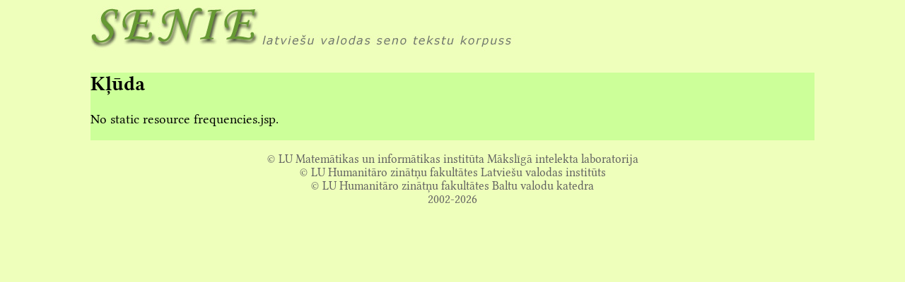

--- FILE ---
content_type: text/html;charset=UTF-8
request_url: https://senie.korpuss.lv/frequencies.jsp?source=3J&limit=1000&lower=yes
body_size: 863
content:
<!DOCTYPE html>
<html lang="lv">
<head>
  <meta charset="utf-8">
  <title>Senie</title>
  <link rel="stylesheet" href="/css/page.css">
  <link rel="stylesheet" href="/css/fonts.css">
  <link rel="stylesheet" href="/css/book.css">
  <link rel="stylesheet" href="/css/index.css">
  <link rel="stylesheet" href="/css/symbols.css">
</head>
<body>

<header>
  <a href="/">
    <img id="banner" src="/images/senie.jpg" alt="SENIE: Latviešu valodas seno tekstu korpuss">
  </a>
</header>

<main>
  <section>
    <h1>Kļūda</h1>
    <div>
      <p>No static resource frequencies.jsp.</p>
    </div>
  </section>
</main>

<footer>
  <div>&copy; LU Matemātikas un informātikas institūta Mākslīgā intelekta laboratorija</div>
  <div>&copy; LU Humanitāro zinātņu fakultātes Latviešu valodas institūts</div>
  <div>&copy; LU Humanitāro zinātņu fakultātes Baltu valodu katedra</div>
  <div>2002-2026</div>
</footer>

</body>
</html>

--- FILE ---
content_type: text/css
request_url: https://senie.korpuss.lv/css/page.css
body_size: 1474
content:
:root {
  --sans-font: "Libertinus Sans", sans-serif;
  --mono-font: 'Libertinus Mono', monospace;
  --bg-color: #EEFFBB;
  --text-bg-color: #CCFF99;
  --button-bg-color: #D1E0C1;
  --gray-text-color: #606060;
  --header-bg-green: #669933;
  --middark-green-text: #283D14;
  --darkest-green-text: #141E0A;
}

#banner {
    width: 600px;
    height: 75px;
}

html {
    background: var(--bg-color);
    font-family: "Libertinus Serif", serif;
    font-size: 14pt;
}

body {
    margin: auto;
    width: 80%;
}

p {
    margin: 0;
    text-align: justify;

    & + p {
        margin-top: 1em;
    }
}

td {
    vertical-align: top;
}

section {
    background-color: var(--text-bg-color);
    padding-bottom: 1rem;

    & > div, & > table, & > nav {
        padding: 0.8rem;
    }

    & h1 {
        font-size: 160%;
        font-family: var(--sans-font);
        background-color: var(--header-bg-green);
        margin: 0;
        color: var(--bg-color);
        padding: 5px 10px;
    }
}

main:not(#book, #symbols) section {
    margin-left: 7%;
    & h1 {
        margin: 0 0 0 -7%;
    }
}

a {
    color: var(--middark-green-text);
    &:visited {
        color: var(--darkest-green-text);
    }
}

button, input, select
{
    background-color: var(--button-bg-color);
    border-color: var(--darkest-green-text);
    border-width: 1px;
    padding: 3px;
}

strong
{
    font-family: var(--sans-font);
    color: var(--darkest-green-text);
}

footer
{
    color: var(--gray-text-color);
    text-align: center;
    font-size: 90%;
    padding-top: 1em;
    padding-bottom: 1em;
}

.address {
    font-family: var(--sans-font);
    font-stretch: condensed;
}


--- FILE ---
content_type: text/css
request_url: https://senie.korpuss.lv/css/fonts.css
body_size: 2548
content:
@font-face {
    font-family: 'Libertinus Mono';
    src: url('/fonts/LibertinusMono-Regular.woff2') format('woff2');
    font-weight: normal;
    font-style: normal;
    font-display: block;
}

@font-face {
    font-family: 'Libertinus Keyboard';
    src: url('/fonts/LibertinusKeyboard-Regular.woff2') format('woff2');
    font-weight: bold;
    font-style: normal;
    font-display: block;
}

@font-face {
    font-family: 'Libertinus Math';
    src: url('/fonts/LibertinusMath-Regular.woff2') format('woff2');
    font-weight: normal;
    font-style: normal;
    font-display: block;
}

@font-face {
    font-family: 'Libertinus Sans';
    src: url('/fonts/LibertinusSans-Regular.woff2') format('woff2');
    font-weight: normal;
    font-style: normal;
    font-display: block;
}

@font-face {
    font-family: 'Libertinus Serif';
    src: url('/fonts/LibertinusSerif-Bold.woff2') format('woff2');
    font-weight: bold;
    font-style: normal;
    font-display: block;
}

@font-face {
    font-family: 'Libertinus Sans';
    src: url('/fonts/LibertinusSans-Bold.woff2') format('woff2');
    font-weight: bold;
    font-style: normal;
    font-display: block;
}

@font-face {
    font-family: 'Libertinus Sans';
    src: url('/fonts/LibertinusSans-Italic.woff2') format('woff2');
    font-weight: normal;
    font-style: italic;
    font-display: block;
}

@font-face {
    font-family: 'Libertinus Serif';
    src: url('/fonts/LibertinusSerif-Italic.woff2') format('woff2');
    font-weight: normal;
    font-style: italic;
    font-display: block;
}

@font-face {
    font-family: 'Libertinus Serif';
    src: url('/fonts/LibertinusSerif-BoldItalic.woff2') format('woff2');
    font-weight: bold;
    font-style: italic;
    font-display: block;
}

@font-face {
    font-family: 'Libertinus Serif';
    src: url('/fonts/LibertinusSerif-Regular.woff2') format('woff2');
    font-weight: normal;
    font-style: normal;
    font-display: block;
}

@font-face {
    font-family: 'Libertinus Serif Display';
    src: url('/fonts/LibertinusSerifDisplay-Regular.woff2') format('woff2');
    font-weight: normal;
    font-style: normal;
    font-display: block;
}

@font-face {
    font-family: 'Libertinus Serif Initials';
    src: url('/fonts/LibertinusSerifInitials-Regular.woff2') format('woff2');
    font-weight: normal;
    font-style: normal;
    font-display: block;
}

@font-face {
    font-family: 'Libertinus Serif';
    src: url('/fonts/LibertinusSerif-SemiboldItalic.woff2') format('woff2');
    font-weight: 600;
    font-style: italic;
    font-display: block;
}

@font-face {
    font-family: 'Libertinus Serif';
    src: url('/fonts/LibertinusSerif-Semibold.woff2') format('woff2');
    font-weight: 600;
    font-style: normal;
    font-display: block;
}



--- FILE ---
content_type: text/css
request_url: https://senie.korpuss.lv/css/book.css
body_size: 878
content:
#book {
    nav.books, nav.pages, #pageContent {
        display: flex;
    }

    form.books, form.pages, #pageContent {
        white-space: nowrap;
    }

    label {
        font-family: var(--sans-font);
        padding-right: 0.3rem;
    }

    #pageContent {
        align-items: start;
        & td {
            padding-right: 0.4rem;
        }
        & .address a {
            text-decoration: none;
        }
        & > div {
            & > a img {
                width: 100%;
                height: 100%;
                max-height: 720px;
                min-height: 30px;
                min-width: 30px;
            }
        }

    }

    nav.books, nav.pages
    {
        padding-bottom: 1rem;
    }

    .nav-block
    {
        padding-right: 0.4rem;
        padding-left: 0.4rem;
    }

    .address
    {
        vertical-align: bottom;
        font-size:75%;
    }

    .source-atcode
    {
        font-family: var(--mono-font);
        font-size: 85%;
        color: var(--gray-text-color);
    }

    .source-correction
    {
        color: var(--gray-text-color);
    }
}


--- FILE ---
content_type: text/css
request_url: https://senie.korpuss.lv/css/index.css
body_size: 54
content:
#index {
    ul {
        list-style-type: none;
        margin: 0;
        padding-left: 0;
        & li {
            padding-top: 0.05rem;
            padding-bottom: 0.05rem;
        }
    }
    .booksep
    {
        padding-left: 0.4rem;
        padding-right: 0.4em;
    }
}